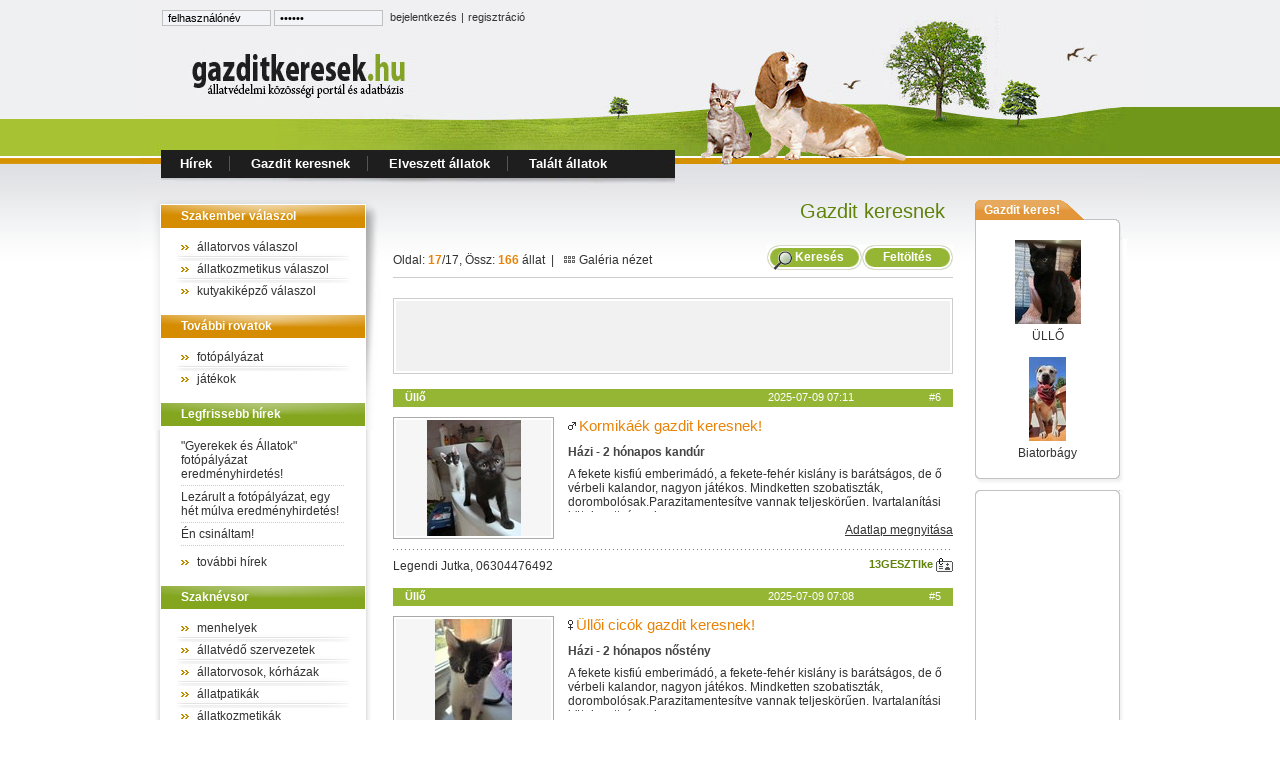

--- FILE ---
content_type: text/html; charset=UTF-8
request_url: http://gazditkeresek.hu/gazdit-keresnek/758
body_size: 5774
content:

<!DOCTYPE html PUBLIC "-//W3C//DTD XHTML 1.0 Transitional//EN" "http://www.w3.org/TR/xhtml1/DTD/xhtml1-transitional.dtd">
<html xmlns="http://www.w3.org/1999/xhtml">
<head>

<meta http-equiv="Content-Type" content="text/html; charset=utf-8" />
<title>Kutyák macskák örökbefogadása, ajándékba ingyen elvihető állatok | Gazditkeresek.hu</title>
<link href="/styles.css" rel="stylesheet" type="text/css" />
<link rel="shortcut icon" href="/images/favicon.ico" type="image/x-icon" />
<script type="text/javascript" src="/inc/flashobject.js"></script>

<link rel="canonical" href="/gazdit-keresnek/1" /><link rel="prev" href="/gazdit-keresnek/16" />

<meta name="robots" content="index" />
<meta name="description" content="Gazdit keresnek: HÁZI Monor, házimacska Erdőkertes, pincsi Tinnye" />
<meta name="keywords" content="ajándékba ingyen, gazdit keres, HÁZI, házimacska, pincsi" />

<script src="https://ajax.googleapis.com/ajax/libs/jquery/1.7.1/jquery.min.js" type="text/javascript"></script>
<script type="text/javascript">
	<!--
	var childWindowHandles = new Array();
	function openNewWindow(url, name, params) {
		name = window.open(url, name, params);
		childWindowHandles[childWindowHandles.length] = name;
		name.focus();
	}
	function closeChildWindows() {
		for (var loop=0; loop<childWindowHandles.length; loop++) if (!childWindowHandles[loop].closed) childWindowHandles[loop].close();
	}
	//-->
</script>
<script type="text/javascript">

  var _gaq = _gaq || [];
  _gaq.push(['_setAccount', 'UA-23804172-1']);
  _gaq.push(['_trackPageview']);

  (function() {
    var ga = document.createElement('script'); ga.type = 'text/javascript'; ga.async = true;
    ga.src = ('https:' == document.location.protocol ? 'https://ssl' : 'http://www') + '.google-analytics.com/ga.js';
    var s = document.getElementsByTagName('script')[0]; s.parentNode.insertBefore(ga, s);
  })();

</script>

<script type="text/javascript" src="https://apis.google.com/js/plusone.js">
  {lang: 'hu'}
</script>

</head>

<body onunload="closeChildWindows();">
<div id="fb-root"></div>
<script>(function(d, s, id) {
  var js, fjs = d.getElementsByTagName(s)[0];
  if (d.getElementById(id)) return;
  js = d.createElement(s); js.id = id;
  js.src = "//connect.facebook.net/hu_HU/all.js#xfbml=1";
  fjs.parentNode.insertBefore(js, fjs);
}(document, 'script', 'facebook-jssdk'));</script>

<div id="top">
	<div id="login">
			<form style="display:inline; float:left;" method="post" name="login" action="/gazdit-keresnek/758">

		<input name="login_id"  type="text" class="lgn-text" maxlength="50" onblur="if (this.value=='') this.value='felhasználónév';" onclick="if (this.value=='felhasználónév') this.value=''; " value="felhasználónév" />
		<input name="login_pass" type="password" class="lgn-text" maxlength="50"  onblur="if (this.value=='') this.value='jelszó';" onclick="if (this.value=='jelszó') this.value=''; " value="jelszó" />
		<input type="hidden" name="submit_login" value="1" /> 
		<a class="normal halfunder" href="javascript:" onclick="document.login.submit();">bejelentkezés</a>|<a class="normal halfunder" href="/regisztracio">regisztráció</a>
		</form>
<div style="width:200px; float:left; padding-left:15px;">
<div class="fb-like" data-href="http://gazditkeresek.hu" data-send="true" data-layout="button_count" data-width="200" data-show-faces="false" data-font="arial"></div>
</div>	</div>
	<div id="logo">
	<a href="/" title="Elveszett, talált, gazdit kereső állatok, kutyák, macskák"><img src="/images/logo.jpg" border="0" alt="gazditkeresek.hu logo" /></a>
	</div>
	<div id="topmenu">
		<ul>
			<li><a href="/hirek">Hírek</a></li>
			<li><a href="/gazdit-keresnek/1">Gazdit keresnek</a></li>
			<li><a href="/elveszett-allatok/1">Elveszett állatok</a></li>
			<li style="border-right:none"><a href="/talalt-allatok/1">Talált állatok</a></li>
		</ul>
	</div>
</div>
<div id="container">
	<div id="leftbar">
				<div class="leftmenugroup lg-orange">Szakember válaszol</div>
		<div class="leftmenu-arrow">
			<ul>
				<li><a href="/allatorvos-valaszol">állatorvos válaszol</a></li>
				<li><a href="/allatkozmetikus-valaszol">állatkozmetikus válaszol</a></li>
				<li style="background-image:none;"><a href="/kutyakikepzo-valaszol">kutyakiképző válaszol</a></li>
			</ul>
		</div>
		<div class="leftmenugroup lg-orange">További rovatok</div>
		<div class="leftmenu-arrow">
			<ul>
				
				<li>
					<a href="/fotopalyazat/gyerekek-es-allatok/7-1">fotópályázat</a>					<li style="background-image:none;"><a href="/flash-jatekok">játékok</a></li>
				</li>
			</ul>
		</div>
			<div class="leftmenugroup lg-green">Legfrissebb hírek</div>
	<div class="leftmenu" style="padding-bottom:6px;">
		<ul>
							<li><a href="/hirek/gyerekek-es-allatok-fotopalyazat-eredmenyhirdetes/467">"Gyerekek és Állatok" fotópályázat eredményhirdetés!</a></li>
							<li><a href="/hirek/lezarult-a-fotopalyazat-egy-het-mulva-eredmenyhirdetes/466">Lezárult a fotópályázat, egy hét múlva eredményhirdetés!</a></li>
							<li><a href="/hirek/en-csinaltam/465">Én csináltam!</a></li>
					</ul>
	</div>
	<div class="leftmenu-arrow" style="padding-top:0px;">
		<ul>
			<li style="background-image:none;"><a href="/hirek">további hírek</a></li>
		</ul>
	</div>		<div class="leftmenugroup lg-green">Szaknévsor</div>
		<div class="leftmenu-arrow">
			<ul>
				<li><a href="/szervezetek/menhelyek">menhelyek</a></li>
				<li><a href="/szervezetek/allatvedo_szervezetek">állatvédő szervezetek</a></li>
				<li><a href="/szervezetek/allatorvosok_allatkorhazak">állatorvosok, kórházak</a></li>
				<li><a href="/szervezetek/allatpatikak">állatpatikák</a></li>
				<li><a href="/szervezetek/allatkozmetikak">állatkozmetikák</a></li>
				<li><a href="/szervezetek/allateledel_boltok">állateledel boltok</a></li>
				<li><a href="/szervezetek/kutyaiskolak">kutyaiskolák</a></li>
				<li><a href="/szervezetek/allatpanziok">állatpanziók</a></li>
				<li style="background-image:none;"><a href="/szervezetek/allatkereskedesek">állatkereskedések</a></li>
			</ul>
		</div>
		<div class="leftmenu-arrow" style="text-align:center; padding-top:0;">
			<a title="Szent Bernát Pestimrei Kisállat-ambulancia" href="http://www.szentbernat.hu" target="_blank"><img src="/images/egyeb/szentbernat-banner.jpg" /></a><br /><br />
			<div style="text-align:center"><iframe src="http://www.facebook.com/plugins/likebox.php?id=138234896193044&amp;width=183&amp;connections=7&amp;stream=false&amp;header=true&amp;height=335" scrolling="no" frameborder="0" style="border:none; overflow:hidden; width:183px; height:335px;" allowTransparency="true"></iframe></div>
		</div>
	</div>
	<div id="content"><h1 class="lista">Gazdit keresnek</h1>
<div class="button">
	<div class="button-label">Oldal: <strong><span style="color:#e88307;">17</span></strong>/17, Össz: <strong><span style="color:#e88307;">166</span></strong> állat&nbsp; | &nbsp;		<a class="normal nounder" href="/gazdit-keresnek/galeria/1"><img src="/images/icon-galeria-nezet.gif" width="13" height="9" border="0" /> Galéria nézet</a><input type="hidden" name="nezet" value="x" />
	</div>
	<ul>
		<li><a href="/allat-adatai">&nbsp;Feltöltés&nbsp;</a></li> 
		<li style="background-image:url(/images/bg-button4.gif); padding-left:10px;"><a href="javascript:" onclick="openNewWindow('/detached/search.php?url=/gazdit-keresnek/1&id=','search','width=480,height=525,left='+(screen.availWidth/2-240)+',top='+(screen.availHeight/2-270)+'');">Keresés</a></li>
	</ul>
</div>

<div class="google-container" style="text-align:center;margin-bottom:15px;"><div class="google-color">
	<script type="text/javascript"><!--
google_ad_client = "pub-3254648753751585";
/* 468x60, létrehozva 2009.09.13. */
google_ad_slot = "2582972324";
google_ad_width = 468;
google_ad_height = 60;
//-->
</script>
<script type="text/javascript"
src="http://pagead2.googlesyndication.com/pagead/show_ads.js">
</script></div></div>


<script type="text/javascript" src="/highslide/highslide-with-gallery.js"></script>
<link rel="stylesheet" type="text/css" href="/highslide/highslide.css" />
<script type="text/javascript">
<!--
	hs.graphicsDir = '/highslide/graphics/';
    hs.outlineType = 'drop-shadow';
	hs.align = 'center';
	hs.transitions = ['expand', 'crossfade'];
	hs.fadeInOut = false;
	hs.dimmingOpacity = 0.25;
	
	if (hs.addSlideshow) hs.addSlideshow({
		slideshowGroup: 'group1',
		interval: 5000,
		repeat: false,
		useControls: true,
		fixedControls: false,
		overlayOptions: {
			opacity: .75,
			position: 'top right',
			hideOnMouseOut: true
		}
	});
	
//-->
</script>			
			<!--FEJLÉC-->
			
				<div class="item-top it-normal">
				<div class="item-title strong">
					Üllő				</div>
				<div class="item-datum">2025-07-09 07:11</div>
				<div class="item-id">#6</div>
			</div>
			
			<!--KÉP-->
			
			<div class="item-kep">
				<div class="item-kep-display">
					<a href="/images/allatok/123667/nagy/0.jpg" class="highslide" onClick="return hs.expand(this)"><img src="/images/allatok/123667/0.jpg" alt="Házi - 2 hónapos kandúr" title="Házi - 2 hónapos kandúr" /></a><div class="highslide-caption"><a class="normal" href="/kismacska/hazi-ajandekba-ingyen-elviheto-ullo/123667" >Adatlap megnyitása!</a></div>				</div>
			</div>
			
			<!--ADATOK-->
			
	
			<div class="item-adatok">
				<div class="item-adat-anev">
				
					<img src="http://gazditkeresek.hu/images/icon-him3.gif" /> 					<h2>
					<a title="Házi - 2 hónapos kandúr" href="/kismacska/hazi-ajandekba-ingyen-elviheto-ullo/123667">
					Kormikáék gazdit keresnek!					</a>
					</h2>
					
				</div>
				<div class="item-adat-desc">
				
					Házi - 2 hónapos kandúr					
				</div>
				<div class="item-adat-txt">
					A fekete kisfiú emberimádó, a fekete-fehér kislány is barátságos, de ő vérbeli kalandor, nagyon játékos. Mindketten szobatiszták, dorombolósak.Parazitamentesítve vannak teljeskörűen. Ivartalanítási kötelezettséggel...				</div>
				<div class="item-adat-link">
					<a href="/kismacska/hazi-ajandekba-ingyen-elviheto-ullo/123667" class="normal">Adatlap megnyitása</a></div>
			</div>
			
			<div class="footer-clear"></div>
			<div class="item-footer thin"></div>
	
			<!--ALSÓ SOR-->
			
			<div class="item-contact">
				Legendi Jutka, 06304476492			</div>
			<div class="item-user">
				<a href="/felhasznalok/40443" class="user" title="Felhasználó adatai!">13GESZTIke <img src="/images/icon-felh-adatlap.gif" align="texttop" width="17" height="14" border="0" /></a>
			</div>
			<div class="footer-clear" style="height:14px;"></div>
						
			<!--FEJLÉC-->
			
				<div class="item-top it-normal">
				<div class="item-title strong">
					Üllő				</div>
				<div class="item-datum">2025-07-09 07:08</div>
				<div class="item-id">#5</div>
			</div>
			
			<!--KÉP-->
			
			<div class="item-kep">
				<div class="item-kep-display">
					<a href="/images/allatok/123666/nagy/0.jpg" class="highslide" onClick="return hs.expand(this)"><img src="/images/allatok/123666/0.jpg" alt="Házi - 2 hónapos nőstény" title="Házi - 2 hónapos nőstény" /></a><div class="highslide-caption"><a class="normal" href="/kismacska/hazi-ajandekba-ingyen-elviheto-ullo/123666" >Adatlap megnyitása!</a></div>				</div>
			</div>
			
			<!--ADATOK-->
			
	
			<div class="item-adatok">
				<div class="item-adat-anev">
				
					<img src="http://gazditkeresek.hu/images/icon-nosteny3.gif" /> 					<h2>
					<a title="Házi - 2 hónapos nőstény" href="/kismacska/hazi-ajandekba-ingyen-elviheto-ullo/123666">
					Üllői cicók gazdit keresnek!					</a>
					</h2>
					
				</div>
				<div class="item-adat-desc">
				
					Házi - 2 hónapos nőstény					
				</div>
				<div class="item-adat-txt">
					A fekete kisfiú emberimádó, a fekete-fehér kislány is barátságos, de ő vérbeli kalandor, nagyon játékos. Mindketten szobatiszták, dorombolósak.Parazitamentesítve vannak teljeskörűen. Ivartalanítási kötelezettséggel...				</div>
				<div class="item-adat-link">
					<a href="/kismacska/hazi-ajandekba-ingyen-elviheto-ullo/123666" class="normal">Adatlap megnyitása</a></div>
			</div>
			
			<div class="footer-clear"></div>
			<div class="item-footer thin"></div>
	
			<!--ALSÓ SOR-->
			
			<div class="item-contact">
				Legendi Jutka, 06304476492			</div>
			<div class="item-user">
				<a href="/felhasznalok/40443" class="user" title="Felhasználó adatai!">13GESZTIke <img src="/images/icon-felh-adatlap.gif" align="texttop" width="17" height="14" border="0" /></a>
			</div>
			<div class="footer-clear" style="height:14px;"></div>
						
			<!--FEJLÉC-->
			
				<div class="item-top it-normal">
				<div class="item-title strong">
					Monor				</div>
				<div class="item-datum">2025-07-04 21:56</div>
				<div class="item-id">#4</div>
			</div>
			
			<!--KÉP-->
			
			<div class="item-kep">
				<div class="item-kep-display">
					<a href="/images/allatok/123663/nagy/0.jpg" class="highslide" onClick="return hs.expand(this)"><img src="/images/allatok/123663/0.jpg" alt="Házi kölyök -  nőstény" title="Házi kölyök -  nőstény" /></a><div class="highslide-caption"><a class="normal" href="/kismacska/hazi-ajandekba-ingyen-elviheto-monor/123663" >Adatlap megnyitása!</a></div>				</div>
			</div>
			
			<!--ADATOK-->
			
	
			<div class="item-adatok">
				<div class="item-adat-anev">
				
					<img src="http://gazditkeresek.hu/images/icon-nosteny3.gif" /> 					<h2>
					<a title="Házi kölyök -  nőstény" href="/kismacska/hazi-ajandekba-ingyen-elviheto-monor/123663">
					Cirmi és tesója gazdit keres!					</a>
					</h2>
					
				</div>
				<div class="item-adat-desc">
				
					Házi kölyök -  nőstény					
				</div>
				<div class="item-adat-txt">
					A cicák kb. 10-14 hetesek. Monoron udvarba bedobott cicák gazdit keresnek sürgősen. Két kislány, játékosak, barátságosak. 

Érdeklődni Stiller József +36704075848				</div>
				<div class="item-adat-link">
					<a href="/kismacska/hazi-ajandekba-ingyen-elviheto-monor/123663" class="normal">Adatlap megnyitása</a></div>
			</div>
			
			<div class="footer-clear"></div>
			<div class="item-footer thin"></div>
	
			<!--ALSÓ SOR-->
			
			<div class="item-contact">
				Stiller József, +36704075848			</div>
			<div class="item-user">
				<a href="/felhasznalok/40443" class="user" title="Felhasználó adatai!">13GESZTIke <img src="/images/icon-felh-adatlap.gif" align="texttop" width="17" height="14" border="0" /></a>
			</div>
			<div class="footer-clear" style="height:14px;"></div>
						
			<!--FEJLÉC-->
			
				<div class="item-top it-normal">
				<div class="item-title strong">
					Monor				</div>
				<div class="item-datum">2025-07-04 21:49</div>
				<div class="item-id">#3</div>
			</div>
			
			<!--KÉP-->
			
			<div class="item-kep">
				<div class="item-kep-display">
					<a href="/images/allatok/123662/nagy/0.jpg" class="highslide" onClick="return hs.expand(this)"><img src="/images/allatok/123662/0.jpg" alt="HÁZI kölyök -  nőstény" title="HÁZI kölyök -  nőstény" /></a><div class="highslide-caption"><a class="normal" href="/kismacska/hazi-ajandekba-ingyen-elviheto-monor/123662" >Adatlap megnyitása!</a></div>				</div>
			</div>
			
			<!--ADATOK-->
			
	
			<div class="item-adatok">
				<div class="item-adat-anev">
				
					<img src="http://gazditkeresek.hu/images/icon-nosteny3.gif" /> 					<h2>
					<a title="HÁZI kölyök -  nőstény" href="/kismacska/hazi-ajandekba-ingyen-elviheto-monor/123662">
					MONORI CICÓK GAZDIT KERESNEK!					</a>
					</h2>
					
				</div>
				<div class="item-adat-desc">
				
					HÁZI kölyök -  nőstény					
				</div>
				<div class="item-adat-txt">
					A cicák kb. 10-14 hetesek. Monoron udvarba bedobott cicák gazdit keresnek sürgősen. Két kislány, játékosak, barátságosak. 

Érdeklődni Stiller József +36704075848				</div>
				<div class="item-adat-link">
					<a href="/kismacska/hazi-ajandekba-ingyen-elviheto-monor/123662" class="normal">Adatlap megnyitása</a></div>
			</div>
			
			<div class="footer-clear"></div>
			<div class="item-footer thin"></div>
	
			<!--ALSÓ SOR-->
			
			<div class="item-contact">
				Stiller József , +36704075848			</div>
			<div class="item-user">
				<a href="/felhasznalok/40443" class="user" title="Felhasználó adatai!">13GESZTIke <img src="/images/icon-felh-adatlap.gif" align="texttop" width="17" height="14" border="0" /></a>
			</div>
			<div class="footer-clear" style="height:14px;"></div>
						
			<!--FEJLÉC-->
			
				<div class="item-top it-normal">
				<div class="item-title strong">
					Erdőkertes				</div>
				<div class="item-datum">2025-07-01 20:17</div>
				<div class="item-id">#2</div>
			</div>
			
			<!--KÉP-->
			
			<div class="item-kep">
				<div class="item-kep-display">
					<div class="szalag2" style="background-image:url(/images/szalag2-gazdiratalalt.gif);"></div><a href="/images/allatok/123660/nagy/0.jpg" class="highslide" onClick="return hs.expand(this)"><img src="/images/allatok/123660/0.jpg" alt="Házimacska - 0 kandúr, 0 nőstény" title="Házimacska - 0 kandúr, 0 nőstény" /></a><div class="highslide-caption"><a class="normal" href="/kismacska/hazimacska-ajandekba-ingyen-elviheto-erdokertes/123660" >Adatlap megnyitása!</a></div>				</div>
			</div>
			
			<!--ADATOK-->
			
	
			<div class="item-adatok">
				<div class="item-adat-anev">
				
										<h2>
					<a title="Házimacska - 0 kandúr, 0 nőstény" href="/kismacska/hazimacska-ajandekba-ingyen-elviheto-erdokertes/123660">
					7 hónapos macska alom					</a>
					</h2>
					
				</div>
				<div class="item-adat-desc">
				
					Házimacska - 0 kandúr, 0 nőstény					
				</div>
				<div class="item-adat-txt">
					Egy erdőkertesi ház macskabarát udvarára váratlanul beköltözött egy anyamacska, hogy biztonságban a világra hozza fekete (egy kandúr, és egy nőstény) kölykeit. A mamát hamarosan ivartalanítják, a picik...				</div>
				<div class="item-adat-link">
					<a href="/kismacska/hazimacska-ajandekba-ingyen-elviheto-erdokertes/123660" class="normal">Adatlap megnyitása</a></div>
			</div>
			
			<div class="footer-clear"></div>
			<div class="item-footer thin"></div>
	
			<!--ALSÓ SOR-->
			
			<div class="item-contact">
				Váraljai Flóra, 06 20 941 1032			</div>
			<div class="item-user">
				<a href="/felhasznalok/40440" class="user" title="Felhasználó adatai!">floricsek <img src="/images/icon-felh-adatlap.gif" align="texttop" width="17" height="14" border="0" /></a>
			</div>
			<div class="footer-clear" style="height:14px;"></div>
						
			<!--FEJLÉC-->
			
				<div class="item-top it-normal">
				<div class="item-title strong">
					Tinnye				</div>
				<div class="item-datum">2025-07-01 17:58</div>
				<div class="item-id">#1</div>
			</div>
			
			<!--KÉP-->
			
			<div class="item-kep">
				<div class="item-kep-display">
					<a href="/images/allatok/123659/nagy/0.jpg" class="highslide" onClick="return hs.expand(this)"><img src="/images/allatok/123659/0.jpg" alt="Pincsi - 4 éves szuka" title="Pincsi - 4 éves szuka" /></a><div class="highslide-caption"><a class="normal" href="/kutya/pincsi-ajandekba-ingyen-elviheto-tinnye/123659" >Adatlap megnyitása!</a></div>				</div>
			</div>
			
			<!--ADATOK-->
			
	
			<div class="item-adatok">
				<div class="item-adat-anev">
				
					<img src="http://gazditkeresek.hu/images/icon-nosteny3.gif" /> 					<h2>
					<a title="Pincsi - 4 éves szuka" href="/kutya/pincsi-ajandekba-ingyen-elviheto-tinnye/123659">
					MAZSOLA (ivartalanítva)					</a>
					</h2>
					
				</div>
				<div class="item-adat-desc">
				
					Pincsi - 4 éves szuka					
				</div>
				<div class="item-adat-txt">
					MAZSOLA GAZDIT KERES! 				</div>
				<div class="item-adat-link">
					<a href="/kutya/pincsi-ajandekba-ingyen-elviheto-tinnye/123659" class="normal">Adatlap megnyitása</a></div>
			</div>
			
			<div class="footer-clear"></div>
			<div class="item-footer thin"></div>
	
			<!--ALSÓ SOR-->
			
			<div class="item-contact">
				1, 06309442919			</div>
			<div class="item-user">
				<a href="/felhasznalok/17645" class="user" title="Felhasználó adatai!">pkb <img src="/images/icon-felh-adatlap.gif" align="texttop" width="17" height="14" border="0" /></a>
			</div>
			<div class="footer-clear" style="height:14px;"></div>
			<div style="height:24px"></div>
<div style="clear:both;">
<table border="0" cellpadding="0" cellspacing="0" align="center">
		<tr>
				<td valign="top" width="78px" align="left">
					<div class="pagertext">
					<a href="/gazdit-keresnek/16">Előző</a> 					</div>
				</td>
				<td>
					<div id="pagernums">
					<a href="/gazdit-keresnek/1">1</a>&nbsp; <a href="/gazdit-keresnek/2">2</a>&nbsp; <a href="/gazdit-keresnek/3">3</a>&nbsp; <a href="/gazdit-keresnek/4">4</a>&nbsp; <a href="/gazdit-keresnek/5">5</a>&nbsp; <a href="/gazdit-keresnek/6">6</a>&nbsp; <a href="/gazdit-keresnek/7">7</a>&nbsp; <a href="/gazdit-keresnek/8">8</a>&nbsp; <a href="/gazdit-keresnek/9">9</a>&nbsp; <a href="/gazdit-keresnek/10">10</a>&nbsp; <a href="/gazdit-keresnek/11">11</a>&nbsp; <a href="/gazdit-keresnek/12">12</a>&nbsp; <a href="/gazdit-keresnek/13">13</a>&nbsp; <a href="/gazdit-keresnek/14">14</a>&nbsp; <a href="/gazdit-keresnek/15">15</a>&nbsp; <a href="/gazdit-keresnek/16">16</a>&nbsp; 17&nbsp; 					</div>
				</td>
				<td  valign="top" width="94px" align="right">
					<div class="pagertext">
										</div>
				</td>
		</tr>
</table>
</div></div>
	<div id="rightbar">
		<div class="right-title">Gazdit keres!</div>
<div class="right-content">
		<a href="/kismacska/hazi-ajandekba-ingyen-elviheto-ullo/123832"><img src="/images/allatok/123832/0_rand.jpg" style="margin-bottom:5px; border:0" alt="macska gazdit keres"  title="Gazdit keres - ÜLLŐ" /></a>
		<br />
		ÜLLŐ		<br /><br />
		<a href="/kutya/ajandekba-ingyen-elviheto-biatorbagy/123833"><img src="/images/allatok/123833/0_rand.jpg" style="margin-bottom:5px; border:0" alt="kutya gazdit keres"  title="Gazdit keres - Biatorbágy" /></a>
		<br />
		Biatorbágy		<br /><br />
</div>
<div class="right-footer"></div>		<div class="right-top"></div>
		<div class="right-content"  style="padding-bottom:8px;">
			<script type="text/javascript"><!--
google_ad_client = "pub-3254648753751585";
/* 120x600, létrehozva 2009.09.14. */
google_ad_slot = "3514795108";
google_ad_width = 120;
google_ad_height = 600;
//-->
</script>
<script type="text/javascript"
src="http://pagead2.googlesyndication.com/pagead/show_ads.js">
</script>		</div>
		<div class="right-footer"></div>
		<div class="right-top"></div>
		<div class="right-content"  style="padding-bottom:8px;">
			<a href="http://www.illatosut.hu" target="_blank"><img src="/images/egyeb/illatos_120x240.gif" width="120" height="240" border="0" /></a>
		</div>
		<div class="right-footer"></div>
		<div style="background-image:url(/images/bg-ajanlo-top.png);background-repeat:no-repeat;"><div class="right-title">Gazdit keres!</div>
<div class="right-content">
		<a href="/kiskutya/jack-russel-ajandekba-ingyen-elviheto-dunavarsany/123841"><img src="/images/allatok/123841/0_rand.jpg" style="margin-bottom:5px; border:0" alt="kutya gazdit keres"  title="Gazdit keres - Dunavarsány" /></a>
		<br />
		Dunavarsány		<br /><br />
		<a href="/kutya/ajandekba-ingyen-elviheto-tiszakecske/123871"><img src="/images/allatok/123871/0_rand.jpg" style="margin-bottom:5px; border:0" alt="kutya gazdit keres"  title="Gazdit keres - Tiszakécske" /></a>
		<br />
		Tiszakécske		<br /><br />
</div>
<div class="right-footer"></div></div>
					
			<div class="right-top"></div>
			<div class="right-content"  style="padding-bottom:8px;">
				<script type="text/javascript"><!--
google_ad_client = "pub-3254648753751585";
/* 120x600, létrehozva 2009.09.14. */
google_ad_slot = "3514795108";
google_ad_width = 120;
google_ad_height = 600;
//-->
</script>
<script type="text/javascript"
src="http://pagead2.googlesyndication.com/pagead/show_ads.js">
</script>			</div>
			<div class="right-footer"></div>
		
				<div class="right-top"></div>
	</div>
	<div class="footer-clear"></div>
</div>
	
<div id="footer">gazditkeresek.hu - 2005 óta az állatok szolgálatában &nbsp;|&nbsp; Kapcsolat: info@gazditkeresek.hu &nbsp;|&nbsp; Fejlesztette: <a href="http://www.sitemagic.hu" target="_blank">Sitemagic</a> &nbsp;|&nbsp; <strong><a title="Dr. Zöldi Tamás állatorvos" href="http://www.szentbernat.hu/allatorvos" target="_blank">Szakértő partnerünk: Dr. Zöldi Tamás állatorvos</a></strong></div>

</body>
</html>


--- FILE ---
content_type: text/html; charset=utf-8
request_url: https://www.google.com/recaptcha/api2/aframe
body_size: 267
content:
<!DOCTYPE HTML><html><head><meta http-equiv="content-type" content="text/html; charset=UTF-8"></head><body><script nonce="kQC--giSQqto_GwNFb2ALw">/** Anti-fraud and anti-abuse applications only. See google.com/recaptcha */ try{var clients={'sodar':'https://pagead2.googlesyndication.com/pagead/sodar?'};window.addEventListener("message",function(a){try{if(a.source===window.parent){var b=JSON.parse(a.data);var c=clients[b['id']];if(c){var d=document.createElement('img');d.src=c+b['params']+'&rc='+(localStorage.getItem("rc::a")?sessionStorage.getItem("rc::b"):"");window.document.body.appendChild(d);sessionStorage.setItem("rc::e",parseInt(sessionStorage.getItem("rc::e")||0)+1);localStorage.setItem("rc::h",'1767787741230');}}}catch(b){}});window.parent.postMessage("_grecaptcha_ready", "*");}catch(b){}</script></body></html>

--- FILE ---
content_type: text/css
request_url: http://gazditkeresek.hu/styles.css
body_size: 3988
content:
@charset "utf-8";
/* CSS Document */

.aw-gecko .aw-grid-focus {
    position: relative;
} 
 
/* BASE */
body {background: url(images/bg.png) no-repeat;	margin:0; padding:0; font: normal 12px Arial; color:#333;}

/*nyitólap*/
h1.img{padding:0; margin:0;}

/*adatlap*/
h1{font-size:17px; font-weight:normal; padding:0; margin:0; color:#000; width:450px;}
h2.adatlap{font-size:15px; font-weight:bold; margin-bottom:10px; display:block;}

/*listanézet és adatlap fejléce*/
h1.lista, h3{color:#608209; font-size:20px; text-align:right; margin:0 8px 20px 0; padding:0; font-weight:normal;  width:auto;}
h2.lista{font-size:13px; font-weight:bold; padding:0 0 16px 0; margin:0 0 -8px 0; display:block;}

/*content h1*/
h1.content{font-size:19px; font-weight:normal; padding:0 0 16px 0; margin:0; width:auto;}
h1.content.bordered{padding:0 0 6px 0; margin-bottom:16px; border-bottom: 1px solid #ccc;}

/*h2 csak üres linkek*/
h2{padding:0; margin:0; color:#333; font-size:12px; display:inline; font-weight:normal;}

p{ margin-top:0; margin-bottom:1em;}
form{padding:0; margin:0;}

a {color:#608209;}
a:hover {color:#D50000;}

.line-spacer {height:20px;}

.user{font-weight:bold;text-decoration:none;}
.normal{color:#333;}
.light{color:#666;}
.red{color:#D50000;}
.nounder{text-decoration:none;}
.halfunder{text-decoration:none;}
.halfunder:hover {text-decoration:underline;}
.strong{ font-weight:bold;}


#top {
	width:980px;
	height:190px;
	background:url(images/top.jpg);
	padding:10px 0 0 20px;
	margin:auto;
	position:relative;
}
#top-ad {
	width:468px;
	height:60px;
	position:absolute;
	left:513px;
	top:35px;
}
#login {
	font-size:11px;
	margin-left:2px;
}
#login a{
	margin:0px 4px 0px 4px;
}
#login .lgn-text{
	font-size:11px;
	background-color:#f3f4f7;
	border:1px solid #C0C0C0;
	padding-left:5px;
	width:100px;
	vertical-align:middle;
}
#logo {
	position:absolute;
	top:50px;
	left:50px;
	width:220px;
	height:50px;
}
#topmenu {
	position:absolute;
	top:156px;
	padding-left:3px;
	font-size:13px;
}
#topmenu ul {list-style-type: none; margin:0; padding:0;}
#topmenu ul li {display:inline; padding:0 17px 0 17px; border-right:1px solid #555;}
#topmenu ul a {color: #fff; font-weight:bold; text-decoration:none;}
#topmenu ul a:hover {color: #FF9;}

#container {
	width:1000px;
	margin:auto;
	background:url(images/bg-container.gif) repeat-y;
}
#leftbar {
	float:left;
	width:204px;
	background-image:url(images/bg-leftbar.png);
	background-position:top;
	background-repeat:no-repeat;
	padding:5px 15px 20px 21px;
}

.leftmenugroup { font-weight:bold; color:white; padding-left:20px; line-height:23px;height:24px;}
.leftmenugroup.lg-orange {background: url(images/bg-menu-group-orange.png) no-repeat;}
.leftmenugroup.lg-green {background: url(images/bg-menu-group-green.png) no-repeat;}
.leftmenugroup.lg-red {background: url(images/bg-menu-group-red.png) no-repeat;}


.leftmenu{
	padding: 10px 20px 10px 20px;
}
.leftmenu ul {list-style-type: none; margin:0; padding:0;}
.leftmenu ul li {display:block; padding:2px 0px 7px 0px; background: url(images/bg-left-menu-dottes.gif) no-repeat bottom;}
.leftmenu ul a {color:#333; text-decoration:none;}
.leftmenu ul a:hover {color:#D50000;}

.leftmenu-arrow{
	padding-top:10px;
	padding-bottom:10px;
}
.leftmenu-arrow ul {list-style-type: none; margin:0; padding:0;}
.leftmenu-arrow ul li {display:block; padding:1px 4px 7px 20px; background: url(images/bg-left-menu-spacer.gif) no-repeat bottom;}
.leftmenu-arrow ul a {color:#333; text-decoration:none; padding-left:16px; background: url(images/left-menu-arrow.png) no-repeat 0px 5px;}
.leftmenu-arrow ul a:hover {color:#D50000;}

.leftmenu-ad{
	padding:12px 0px 20px 25px;
	background:url(inc/ads/bg-leftmenu-ads.gif);
	background-position:top left;
	background-repeat:no-repeat;
}

#content {
	float:left;
	width:560px;
	padding: 0 22px 30px 13px;
	overflow:hidden;
	position:relative;
}
.list-arrows ul {list-style-type:none; margin:0; padding:0 0 0 15px;}
.list-arrows ul li {display:block; padding:1px 0 2px 12px; background: url(images/list-arrow.gif) no-repeat 0px 5px;}
.list-arrows ul a {color:#333;}
.list-arrows ul a:hover {color:#D50000;}
.list-arrows .megye{font-size:16px;  padding:0 0 16px 0; margin:0;}

#rightbar {
	float:left;
	width:165px;
	background:url(images/bg-rightbar-top.png) no-repeat;
}
.right-title {
	width:143px;
	height:37px;
	background-image:url(images/bg-right-title.gif);
	font-weight:bold;
	color:#FFFFFF;
	padding-left:9px;
	padding-top:3px;
}
.right-top {
	width:152px;
	height:12px;
	background-image:url(images/bg-right-top.gif);
	overflow:hidden;
}
.right-content {
	width:127px;
	font-size:12px;
	padding:0 14px 0 9px;
	text-align:center;
	background-image:url(images/bg-right-content.gif);
}
.right-footer {
	width:152px;
	height:16px;
	background-image:url(images/bg-right-footer.gif);
}

.footer-clear {
	height:0px;
	overflow:hidden;
	clear:both;
}
#footer {
	width:100%;
	height:24px;
	color:#dfe0e4;
	line-height:24px;
	font-size:12px;
	text-align:center;
	background-color:#343434;
}
#footer a{
	color:#dfe0e4; font-weight:normal !important;
	text-decoration:none;
}
#footer a:hover{
	text-decoration:underline;
}


/* PANEL DESIGN */

.panel-top{
	height:12px;
	background-image:url(images/bg-panel-top.png);
	padding:0 25px 0 25px;
}
.panel-title{
	font-size:13px;
	font-weight:bold;
	color: #608209;
	height:26px;
	background-image:url(images/bg-panel-title.gif);
	padding:9px 25px 0 25px;
}
.panel-title.pt-mid{
	background-image:url(images/bg-panel-middle.png);
}
.panel-content{
	background-image:url(images/bg-panel-content.png);
	padding:15px 25px 5px 25px;
}
.panel-icon{
	background-image:url(images/icon-alert.gif);
	background-position:left top;
	background-repeat:no-repeat;
	height:45px;
	display:table;
	padding-left:75px;
 }
.panel-footer{
	height:35px;
	background-image:url(images/bg-panel-footer.png);
	background-position:bottom;
	margin-bottom:10px;
}
.panel-form{
	background-image:url(images/bg-panel-content.png);
	padding:15px 20px 15px 20px;
	line-height:28px;
}
.panel-form label {display:inline-block; text-align:right; width:120px; vertical-align:middle; margin-right:8px;}
.panel-form .text {width:250px; margin-right:5px; vertical-align:middle; font-family:Arial; font-size:12px; color:#333}
.panel-form .text-int {width:20px; margin-right:5px; font-family:Arial; font-size:12px; color:#333}
.panel-form .text-sort {width:199px; margin-right:5px; vertical-align:middle; font-family:Arial; font-size:12px; color:#333}
.panel-form .other {margin-right:5px; vertical-align:middle; font-family:Arial; font-size:12px; color:#333;}
.panel-form textarea {width:250px; font-family:Arial; font-size:12px; color:#333;}
.panel-form .submitform {margin-left:127px; margin-right:8px; margin-top:15px; font-family:Arial; font-size:12px; color:#333;}

.panel-form forms {margin:0; padding: 0px;}

.panel-bal {
	width:250px;
	padding:10px 20px 0 20px;
	float:left;
}
.panel-jobb {
	width:199px;
	padding:10px 0 0 20px;
	float:left;
	border-left:1px solid #c4c4c4;
}


/* BUTTONS */

.button {
	height:34px;
	line-height:34px;
	border-bottom:1px solid #CCCCCC;
	margin-bottom:20px;
}
.button ul {list-style-type:none; margin:0; padding:0;}
.button ul li {float:right; margin-top:2px; display:block; line-height:25px; background: url(images/bg-button1.gif) no-repeat;}
.button ul a {display:block;  padding-left:18px; padding-right:18px; color:#fff; font-weight:bold; text-decoration:none; background: url(images/bg-button1-right.gif) no-repeat top right;}
.button ul a:hover {color:#FF9; }

.button.bt-orange ul li{ background: url(images/bg-button2.gif) no-repeat }
.button.bt-orange ul a{ background: url(images/bg-button2-right.gif) no-repeat top right;}

.button.bt-red ul li{ background: url(images/bg-button3.gif) no-repeat;}
.button.bt-red ul a{ background: url(images/bg-button3-right.gif) no-repeat top right;}

.button-label {
	height:28px;
	position:absolute;
}
/* TÉTELEK */

.item-top {
	height:16px; padding:2px 12px 0px 12px; font-size:11px; margin-bottom:10px;
}
.item-top.it-light {
	background-color:#e6e6e6; color:#666666;
}
.item-top.it-normal {
	background-color:#95b534; color:#FFF;
}
.item-title {
	float:left;
	width:363px;
}
.item-datum {
	float:left;
	width:123px;
}
.item-id {
	float:left;
	width:50px;
	text-align:right;
}
.item-kep {
	width:155px;
	height:116px;
	padding:2px;
	border:1px solid #ababab;
	float:left;
}
.item-kep-display {
	width:155px;
	height:116px;
	text-align:center;
	background-color:#f6f6f6;
	position:relative;
}
.item-user-kep {
	width:68px;
	padding-right:14px;
	float:left;
	text-align:center;
}
.item-hozzaszolas {
	width:449px;
	padding:0px 14px 0px 14px;
	border-left:1px solid #c4c4c4;
	float:left;
	overflow:hidden;
	min-height:68px;
}
.item-adatok {
	width:385px;
	padding-left:14px;
	float:left;
	overflow:hidden;
}
.item-adat-anev a{
	font-size:15px;
	color:#e88307;
}
.item-adat-anev a{
	text-decoration:none;
	color:#e88307;
}
.item-adat-anev a:hover{
	text-decoration:underline;
}
.item-adat-desc{
	height:15px;
	margin-top:11px;
	overflow:hidden;
	font-size:12px;
	font-weight:bold;
	color:#454545;
}
.item-adat-txt{
	height:45px;
	margin-top:7px;
	overflow:hidden;
}
.item-adat-link{
	margin-top:11px;
	float:right
}
.item-contact{
	width:420px;
	float:left;
	line-height:16px;
}
.item-user{
	width:140px;
	font-size:11px;
	float:left;
	text-align:right;
}
.item-footer {
	height:1px;
	overflow:hidden;
	background: url(images/bg-dotted.gif) repeat-x ;
	margin:15px 0px 13px 0px;
}
.item-footer2 {
	height:1px;
	overflow:hidden;
	background-color:#CCCCCC;
	margin:15px 0px 13px 0px;
}
.item-footer.thin {	
	margin:10px 0px 8px 0px;
}
.bubbletitle{
	background-image:url(images/bg-bubbletitle.png);
	line-height:23px;
	font-weight:bold;
	color:#fff;
	padding-left:18px;
	margin:15px 7px 17px 7px; 
}


/* PAGER MODUL */

.pagertext{font-size:13px; font-weight:bold;}
#pagernums{font-weight:bold; font-size:12px; color:#D50000;}
#pagernums a{font-weight:normal; color:#333333;}
#pagernums a:hover{font-weight:bold; color:#D50000;}


/* HÍREK MODUL */

.hirek-container{
	margin-top:5px;
	margin-bottom:10px;
	float:left;
	width:270px;
	background-image:url(images/bg-box1-right.gif);
	background-position:right top;
	background-repeat:no-repeat;
}
.hirek-title {
	width:255px;
	height: 34px;
	margin-bottom:6px;
	overflow:hidden;
	font-weight:bold; 
}
.hirek-title a{
	font-size:13px;
	font-weight:bold;
}
.hirek-body {
	float:left;
	width:140px;
	height: 112px;
	font-size:11px;
	overflow: hidden;
	
}
.hirek-kep {
	float:left; 
	margin: 4px 0 0 3px;
	border:1px solid #888;
	padding:2px;
}
.hirek-sign {
	width:255px;
	height: 17px;
	font-size:11px;
	padding: 10px 0 10px 0;
	clear:both;
}
.hirek-footer{
	height:5px;
	overflow:hidden;
	background-image:url(images/bg-box1-footer.png);
	background-position:top right;
	background-repeat:no-repeat;
}

.nyitolap-kerdes {
	width:255px;
	height:76px;
	font-size:12px;
	font-style:italic;
	overflow: hidden;
}
.nyitolap-valasz {
	width:255px;
	height: 105px;
	font-size:12px;
	overflow: hidden;
	margin-bottom:20px;
}

.hirek-title-long {
	padding-top:3px;
	margin-bottom:10px;
	height:15px;
	overflow:hidden;
	font-weight:bold;
	text-decoration:underline;
}
.hirek-body-long {
	height:58px;
	font-size:11px;
	overflow: hidden;
	margin-bottom:10px;
}
.hirek-sign-long {
	font-size:11px;
}


.headline {
	line-height:26px;
	border-bottom:1px solid #CCCCCC;
	color: #666666;
	margin-bottom:20px;
}
.headline a{
	color: #666666;
	text-decoration:none;
}
.headline a:hover{
	color: #D50000;
}
.inline-right{
	position:absolute;
	width:200px;
	text-align:right;
	left:373px;
	
}

/* MINILISTA MODUL */

.minilista-container {
	width:140px;
	height:112px;
	float:left;
	margin-bottom:12px;
	padding-top:6px;
	background-image:url(images/bg-minilista.png);
	background-repeat: no-repeat;
	overflow:hidden;
	text-align:center;
	white-space:nowrap;
}

.minilista-txt {
	width:120px;
	font-size:11px;
	margin:auto;
	overflow:hidden;
	text-align:center;
	white-space:nowrap;
}

.minilista-kep {
	height:84px;
	padding-bottom:13px;
	position:relative;
}
.minilista-del {
	height:21px;
	width:21px;
	left:106px;
	position:absolute;
	overflow:hidden;
}

.szalag1 {
	height:66px;
	width:66px;
	top:0px;
	left:14px;
	position:absolute;
}
.szalag2 {
	height:73px;
	width:73px;
	top:-0px;
	left:-0px;
	position:absolute;
}

/* GALÉRIA MODUL */

.galeria-container {
	width:91px;
	height:78px;
	float:left;
	margin-top:12px;
	padding:5px 13px 0 7px;
	background-image:url(images/bg-galeria.png);
	background-repeat:no-repeat;
	overflow:hidden;
	text-align:center;
}

.galeria-container-btn{
	width:99px;
	height:25px;
	background-image:url(images/bg-galeria-btn.png);
	padding-top:4px;
	padding-left:12px;

}

/* ADATLAP MODUL */

.adatlap-kep {
	width:155px;
	height:129px;
	float:left;
	padding:13px 15px 0 15px;
	background-image:url(images/bg-adatlap.png);
	background-repeat:no-repeat;
	overflow:hidden;
	text-align:center;
}
.adatlap-bal{
	width:80px;
	float:left;

}
.adatlap-jobb{
	float:left;
	width:480px;
}


/* FÓRUM MODUL (témák) */

.forum-tema{
	width:390px;
	padding-left:30px;
	padding-right:30px;
	float:left;
	background: url(images/icon-forum.gif) no-repeat 8px 3px;
}
.forum-user{
	width:110px;
	font-size:11px;
	float:left;
}

/* FOTÓPÁLYÁZAT */

.fotok-cim {
	font-size:11px;
	color:#666666;
	padding:0px 5px 0px 5px;
	white-space:normal;
	height:61px;
}
.fotok-cim a{
	color:#333333;
	font-weight:normal;
	font-size:11px;
}
.fotok-cim a:hover{
	color:#D50000;
	text-decoration:underline;
}
.fotok-select{
	font-size:11px;
	color:#666666;
}
.foto-adatok{
	line-height:20px;
}
.ertekeles1{
	width:185px;
	height:20px;
	background-image:url(images/ertekeles1.gif);
	overflow:hidden;
}
.ertekeles2{
	height:20px;
	background-image:url(images/ertekeles2.gif);
}
.ertekeles3{
	margin-left:15px;
	float:left;
	background-image:url(images/ertekeles3.gif);
}


/* FELHASZNALOK */

.felhasznalo-bal{
	float:left;
	width:150px;
}
.felhasznalo-jobb{
	float:left;
	width:297px;
}

/* CHIP SZÁM LISTA */

.chip-szam{
	float:left;
	width:154px;
	padding-left:12px;
	font-weight:bold;
}
.chip-kutya{
	float:left;
	width:80px;
	padding-left:36px;
	background: url(images/icon-chip.gif) no-repeat 10px 1px;
}
.chip-jellemzok{
	float:left;
	width:252px;
	padding-left:24px;
}
.headline2{
	font:bold 16px Arial;
	color:#333;
	border:1px solid #CCCCCC;
	width:100%;
}

/* ADMIN */

.default-font {
 	font-family:Arial; font-size:12px; color:#333; vertical-align:middle;
}
.admin-file {
 	font-family:Arial; font-size:12px; color:#333;
	border:#FFFFFF;
}

.admin-hir-buttons{
	float:left;
	padding:5px 0 0 20px;
	width:375px;
}
.admin-hir-talloz{

	padding:5px 0 5px 15px;
	margin:15px 0 15px 0;
	background-color: #f0f0ee;
	border-top: 1px solid #cdcdcd;
	border-bottom: 1px solid #cdcdcd;

}
.admin-allat-sorszam{
	width:30px;
	float:left;
	padding-right:10px;
	text-align:right;
	line-height:30px;
}
.admin-allat-neve{
	width:205px;
	float:left;
	padding-right:20px;
	padding:8px 0 6px 0;
}
.admin-allat-adatbazis{
	width:150px;
	float:left;
	color:#666666;
	line-height:30px;
}
.admin-allat-gombok{
	width:145px;
	float:left;
	line-height:30px;
}

.google-container{ padding:2px; border: 1px solid #cccccc;}
.google-color{text-align:center;background-color:#f1f1f1;padding:5px;}


/* ARCJATEK */

.arcjatek-container{
	width:185px; height:178px;
	background-image:url(images/bg-arcjatek.png);
	float:left;
	margin-bottom:10px;
}
.arcjatek-nev{
	text-align:center;
	font-weight:bold;
	height:28px;
	line-height:28px;
}
.arcjatek-kep{
	width:155px; height:116px;
	padding:0 15px 2px 15px;
	text-align:center;
}
.arcjatek-radio{
	text-align:center;
	padding-bottom:8px;
	font-size:10px;
}
.jatek-eredmenyek{
	line-height:22px;
	padding:0 0 0 10px;
}

.jatek-sorszam{
	float:left;
	width:30px;
}
.jatek-user{
	float:left;
	width:150px;
}
.jatek-talalatok{
	float:left;
	width:90px;
}
.jatek-szazalek{
	float:left;
	width:75px;
	font-weight:bold;
	color:#990000;
}
.arcjatek-megfejtes{
	padding:10px;
	background-color:#f1f1f1;
	border:1px solid #990000;
	color:#990000;
}

/*FLASH JÁTÉKOK*/

.jatekok-title{
	padding:0 8px 5px 8px;
	height:15px;
	overflow:hidden;
	text-align:center;
	
}
.jatekok-kep{
	width:155px; height:155px;
	padding:11px 15px 13px 15px;
	background-image:url(images/bg-arcjatek.png);
}

.h1right{float:right; max-width:80px; display:inline-block; padding-left:20px;}